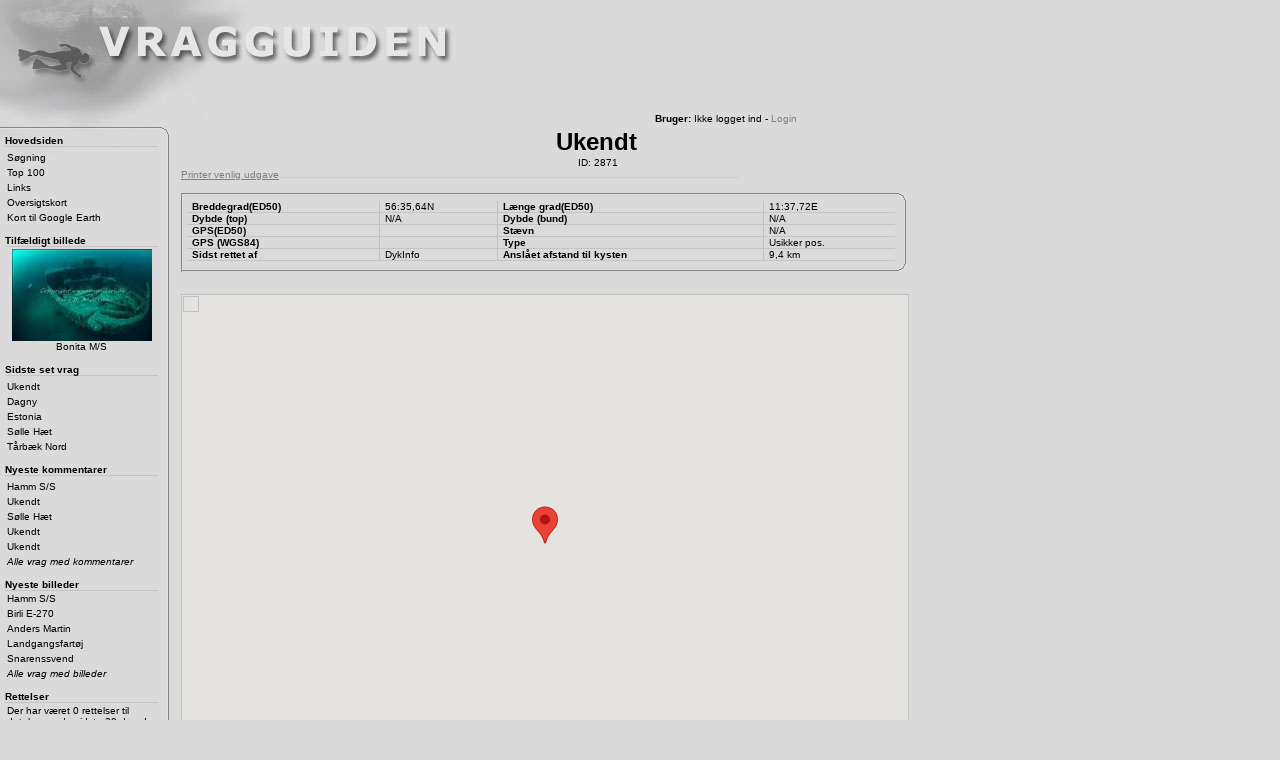

--- FILE ---
content_type: text/html
request_url: https://www.vragguiden.dk/wreck.asp?wreckid=2871
body_size: 5444
content:

<!DOCTYPE HTML PUBLIC "-//W3C//DTD HTML 4.01 Transitional//EN">
<html>
<head>
	<link href="/css/style.css" rel="stylesheet" type="text/css">
	<link href="/css/buttons.css" rel="stylesheet" type="text/css">
	<script type="text/javascript">
		function gotoUrl(url) { document.location.href = url; }
		function MOR(obj) { obj.className = "MenuOver"; }
		function MOT(obj) { obj.className = "MenuFlat"; }
		function MDN(obj) { obj.className = "MenuDown"; }
		function TMO(obj) { for (i = 0; i < obj.cells.length; i++) { obj.cells[i].className = "tableMOver"; } }
		function TMOT(obj) {
		    var lastTD = obj.cells.length - 1;
		    for (i = 0; i < obj.cells.length - 1; i++) { obj.cells[i].className = "spacerRight hdrAlignLeft"; }
		    try { obj.cells[lastTD].className = "hdrAlignLeft"; } catch (e) { alert(e.description); }
		}
		function TMD(obj) { for (i = 0; i < obj.cells.length; i++) { obj.cells[i].className = "tableMDown"; } }
	</script>
	<meta http-equiv="content-type" content="text/html;charset=iso-8859-1">
	<meta name="description" content="Vragguiden.DK - Danmarks bedste vragguide!"> 
	<meta name="keywords" content="danmark, sverige, norge, dykning, vrag, vragguiden, wreckguide, wreck, dykinfo, dyk-info, twm, meyhoff"> 
	<meta name="google-translate-customization" content="f62d47418e4c5f92-a2b2039e53881042-g88eed116dd09d9e6-11" />
    <title>Vragguiden.dk [Ukendt]</title>
</head>
<body>
<div id="fb-root"></div>
  <script>
      window.fbAsyncInit = function() {
        FB.init({
          appId      : '123459224414669',
          xfbml      : true,
          version    : 'v2.12'
        });
      };

      (function(d, s, id){
         var js, fjs = d.getElementsByTagName(s)[0];
         if (d.getElementById(id)) {return;}
         js = d.createElement(s); js.id = id;
         js.src = "//connect.facebook.net/en_US/sdk.js";
         fjs.parentNode.insertBefore(js, fjs);
       }(document, 'script', 'facebook-jssdk'));
    </script>
<table border="0" cellpadding="0" cellspacing="0" width="1024" height="100%">
	<tr height="110">
		<td>
			<a href="/default.asp"><img src="/images/cp.gif" width="100%" height="110" border="0"></a>
			<table border="0" width="800">
				<tr>
					<td align="right">
						<b>Bruger:</b> 
						
							Ikke logget ind - <a href="/login.asp" style="text-decoration: none;">Login</a>
							
					</td>
				</tr>
			</table>
		</td>
	</tr>
	<tr>
		<td valign="top">
			<table border="0" cellpadding="0" cellspacing="0" width="100%" height="100%">
				<tr>
					<td width="170" valign="top">
						<table border="0" cellpadding="0" cellspacing="0" width="100%">
							<tr height="8">
								<td class="topBorder"><img src="/images/cp.gif" width="100%" height="8" border="0"></td>
								<td width="8" class="rightTop"><img src="/images/cp.gif" width="8" height="8" border="0"></td>
							</tr>
							<tr>
								<td class="menuInner">
									<table border="0" cellpadding="0" cellspacing="0" width="100%">
										<tr><td class="menuHeader hand" onclick="gotoUrl('/default.asp')"><a href="/default.asp" class="menulinks">Hovedsiden</a></td></tr>
										<tr height="3"><td></td></tr>
										<tr><td><table border="0" cellpadding="0" cellspacing="0" width="100%"><tr><td class="MenuFlat" onmouseover="MOR(this)" onmouseout="MOT(this)" onmousedown="MDN(this)" onclick="gotoUrl('/search.asp')"><a href="/Search.asp" class="menulinks">Søgning</a></td></tr></table></td></tr>
										<tr><td><table border="0" cellpadding="0" cellspacing="0" width="100%"><tr><td class="MenuFlat" onmouseover="MOR(this)" onmouseout="MOT(this)" onmousedown="MDN(this)" onclick="gotoUrl('/top.asp')"><a href="/top.asp" class="menulinks">Top 100</a></td></tr></table></td></tr>
										<tr><td><table border="0" cellpadding="0" cellspacing="0" width="100%"><tr><td class="MenuFlat" onmouseover="MOR(this)" onmouseout="MOT(this)" onmousedown="MDN(this)" onclick="gotoUrl('/links.asp')"><a href="/links.asp" class="menulinks">Links</a></td></tr></table></td></tr>
										<tr><td><table border="0" cellpadding="0" cellspacing="0" width="100%"><tr><td class="MenuFlat" onmouseover="MOR(this)" onmouseout="MOT(this)" onmousedown="MDN(this)" onclick="gotoUrl('/overview.asp')"><a href="/overview.asp" class="menulinks">Oversigtskort</a></td></tr></table></td></tr>
										<tr><td><table border="0" cellpadding="0" cellspacing="0" width="100%"><tr><td class="MenuFlat" onmouseover="MOR(this)" onmouseout="MOT(this)" onmousedown="MDN(this)" onclick="gotoUrl('/overview.asp')"><a href="/GoogleEarth.asp" class="menulinks">Kort til Google Earth</a></td></tr></table></td></tr>
										

										<tr height="10"><td></td></tr>
										<tr><td class="menuHeader">Tilfældigt billede</td></tr>
										<tr><td><table border="0" cellpadding="0" cellspacing="0" width="100%"><tr><td class="MenuFlat" onmouseover="MOR(this)" onmouseout="MOT(this)" onmousedown="MDN(this)" onclick="gotoUrl('/wreck.asp?wreckid=1189')" align="center"><img src="/ThumbImage.aspx?sid=2427&width=140"><br>Bonita M/S</td></tr></table></td></tr>
										<tr height="10"><td></td></tr>
										<tr><td class="menuHeader">Sidste set vrag</td></tr>
										<tr height="3"><td></td></tr>
										<tr><td><table border="0" cellpadding="0" cellspacing="0" width="100%"><tr><td class="MenuFlat" onmouseover="MOR(this)" onmouseout="MOT(this)" onmousedown="MDN(this)" onclick="gotoUrl('/wreck.asp?wreckid=2871')"><a href="/wreck.asp?wreckid=2871" class="menulinks">Ukendt</a></td></tr></table></td></tr><tr><td><table border="0" cellpadding="0" cellspacing="0" width="100%"><tr><td class="MenuFlat" onmouseover="MOR(this)" onmouseout="MOT(this)" onmousedown="MDN(this)" onclick="gotoUrl('/wreck.asp?wreckid=422')"><a href="/wreck.asp?wreckid=422" class="menulinks">Dagny</a></td></tr></table></td></tr><tr><td><table border="0" cellpadding="0" cellspacing="0" width="100%"><tr><td class="MenuFlat" onmouseover="MOR(this)" onmouseout="MOT(this)" onmousedown="MDN(this)" onclick="gotoUrl('/wreck.asp?wreckid=4556')"><a href="/wreck.asp?wreckid=4556" class="menulinks">Estonia</a></td></tr></table></td></tr><tr><td><table border="0" cellpadding="0" cellspacing="0" width="100%"><tr><td class="MenuFlat" onmouseover="MOR(this)" onmouseout="MOT(this)" onmousedown="MDN(this)" onclick="gotoUrl('/wreck.asp?wreckid=4100')"><a href="/wreck.asp?wreckid=4100" class="menulinks">Sølle Hæt</a></td></tr></table></td></tr><tr><td><table border="0" cellpadding="0" cellspacing="0" width="100%"><tr><td class="MenuFlat" onmouseover="MOR(this)" onmouseout="MOT(this)" onmousedown="MDN(this)" onclick="gotoUrl('/wreck.asp?wreckid=1787')"><a href="/wreck.asp?wreckid=1787" class="menulinks">Tårbæk Nord</a></td></tr></table></td></tr>
										<tr height="10"><td></td></tr>
										<tr><td class="menuHeader">Nyeste kommentarer</td></tr>
										<tr height="3"><td></td></tr>
										<tr><td><table border="0" cellpadding="0" cellspacing="0" width="100%"><tr><td class="MenuFlat" onmouseover="MOR(this)" onmouseout="MOT(this)" onmousedown="MDN(this)" onclick="gotoUrl('/wreck.asp?wreckid=3945')"><a href="/wreck.asp?wreckid=3945" class="menulinks">Hamm S/S</a></td></tr></table></td></tr><tr><td><table border="0" cellpadding="0" cellspacing="0" width="100%"><tr><td class="MenuFlat" onmouseover="MOR(this)" onmouseout="MOT(this)" onmousedown="MDN(this)" onclick="gotoUrl('/wreck.asp?wreckid=552')"><a href="/wreck.asp?wreckid=552" class="menulinks">Ukendt</a></td></tr></table></td></tr><tr><td><table border="0" cellpadding="0" cellspacing="0" width="100%"><tr><td class="MenuFlat" onmouseover="MOR(this)" onmouseout="MOT(this)" onmousedown="MDN(this)" onclick="gotoUrl('/wreck.asp?wreckid=4100')"><a href="/wreck.asp?wreckid=4100" class="menulinks">Sølle Hæt</a></td></tr></table></td></tr><tr><td><table border="0" cellpadding="0" cellspacing="0" width="100%"><tr><td class="MenuFlat" onmouseover="MOR(this)" onmouseout="MOT(this)" onmousedown="MDN(this)" onclick="gotoUrl('/wreck.asp?wreckid=57')"><a href="/wreck.asp?wreckid=57" class="menulinks">Ukendt</a></td></tr></table></td></tr><tr><td><table border="0" cellpadding="0" cellspacing="0" width="100%"><tr><td class="MenuFlat" onmouseover="MOR(this)" onmouseout="MOT(this)" onmousedown="MDN(this)" onclick="gotoUrl('/wreck.asp?wreckid=340')"><a href="/wreck.asp?wreckid=340" class="menulinks">Ukendt</a></td></tr></table></td></tr>
										<tr><td><table border="0" cellpadding="0" cellspacing="0" width="100%"><tr><td class="MenuFlat" onmouseover="MOR(this)" onmouseout="MOT(this)" onmousedown="MDN(this)" onclick="gotoUrl('/comments.asp')"><i>Alle vrag med kommentarer</i></td></tr></table></td></tr>
										<tr height="10"><td></td></tr>
										<tr><td class="menuHeader">Nyeste billeder</td></tr>
										<tr><td><table border="0" cellpadding="0" cellspacing="0" width="100%"><tr><td class="MenuFlat" onmouseover="MOR(this)" onmouseout="MOT(this)" onmousedown="MDN(this)" onclick="gotoUrl('/wreck.asp?wreckid=3945')"><a href="/wreck.asp?wreckid=3945" class="menulinks">Hamm S/S</a></td></tr></table></td></tr><tr><td><table border="0" cellpadding="0" cellspacing="0" width="100%"><tr><td class="MenuFlat" onmouseover="MOR(this)" onmouseout="MOT(this)" onmousedown="MDN(this)" onclick="gotoUrl('/wreck.asp?wreckid=5689')"><a href="/wreck.asp?wreckid=5689" class="menulinks">Birli E-270</a></td></tr></table></td></tr><tr><td><table border="0" cellpadding="0" cellspacing="0" width="100%"><tr><td class="MenuFlat" onmouseover="MOR(this)" onmouseout="MOT(this)" onmousedown="MDN(this)" onclick="gotoUrl('/wreck.asp?wreckid=2278')"><a href="/wreck.asp?wreckid=2278" class="menulinks">Anders Martin</a></td></tr></table></td></tr><tr><td><table border="0" cellpadding="0" cellspacing="0" width="100%"><tr><td class="MenuFlat" onmouseover="MOR(this)" onmouseout="MOT(this)" onmousedown="MDN(this)" onclick="gotoUrl('/wreck.asp?wreckid=2214')"><a href="/wreck.asp?wreckid=2214" class="menulinks">Landgangsfartøj</a></td></tr></table></td></tr><tr><td><table border="0" cellpadding="0" cellspacing="0" width="100%"><tr><td class="MenuFlat" onmouseover="MOR(this)" onmouseout="MOT(this)" onmousedown="MDN(this)" onclick="gotoUrl('/wreck.asp?wreckid=2025')"><a href="/wreck.asp?wreckid=2025" class="menulinks">Snarenssvend</a></td></tr></table></td></tr>
										<tr><td><table border="0" cellpadding="0" cellspacing="0" width="100%"><tr><td class="MenuFlat" onmouseover="MOR(this)" onmouseout="MOT(this)" onmousedown="MDN(this)" onclick="gotoUrl('/pictures.asp')"><i>Alle vrag med billeder</i></td></tr></table></td></tr>
										<tr height="10"><td></td></tr>
								
										<tr><td class="menuHeader">Rettelser</td></tr>
										<tr><td><table border="0" cellpadding="0" cellspacing="0" width="100%"><tr><td class="MenuFlat" onmouseover="MOR(this)" onmouseout="MOT(this)" onmousedown="MDN(this)" onclick="gotoUrl('/changes.asp')">Der har været 0 rettelser til databasen de sidste 30 dage!</td></tr></table></td></tr>
										<tr height="3"><td></td></tr>
									</table>									
								</td>
								<td width="8" class="centerRight"><img src="/images/cp.gif" width="8" height="100%" border="0"></td>
							</tr>
							<tr height="8">
								<td class="bottomBorder"><img src="/images/cp.gif" width="100%" height="8" border="0"></td>
								<td width="8" class="bottomRight"><img src="/images/cp.gif" width="8" height="8" border="0"></td>
							</tr>
						</table>
						<img src="/images/cp.gif" height="1" width="170">
					</td>
					<td width="10"><img src="/images/cp.gif" width="10" height="100%" border="0"></td>
					<td valign="top">

<script>
function showpic(strhtml)
{
newWindow = window.open(strhtml,'noname','status=no,width=600,height=400')
newWindow.focus()
}
</script>

<table border="0" width="100%" cellspacing="1" cellpadding="0">
	<tr>
		<td class="wreckHeader" align="center">Ukendt</td>
	</tr>
	<tr>
		<td class="menuInner" align="center">ID: 2871</td>
	</tr>
	<tr>
		<td align="left"><a target="_blank" href="printwreck.asp?id=2871">Printer venlig udgave</a><img src="images/pling.png" width="460" height="1" border="0"><div class="fb-like" data-href="https://www.vragguiden.dk/wreck.asp?wreckid=2871" data-layout="button_count" data-action="like" data-show-faces="true" data-share="true"></div></td>
	</tr>
    
	<tr>
		<td>&nbsp;</td>
	</tr>
	<tr>
		<td>
			<table border="0" cellpadding="0" cellspacing="0" width="728">
				<tr height="8">
					<td width="642" class="topBorder centerLeft"><img src="images/cp.gif" width="100%" height="6" border="0"></td>
					<td width="8" class="rightTop"><img src="images/cp.gif" width="8" height="8" border="0"></td>
				</tr>
				<tr>
					<td class="menuInner centerLeft">
						<table border="0" cellpadding="0" cellspacing="0" width="100%">
							<tr>
								<td class="menuHeader spacerRight hdrAlignLeft">Breddegrad(ED50)</td>
								<td class="menuText spacerRight hdrAlignLeft">56:35,64N&nbsp;</td>
								<td class="menuHeader spacerRight hdrAlignLeft">L&aelig;nge grad(ED50)</td>
								<td class="menuText hdrAlignLeft">11:37,72E&nbsp;</td>
							</tr>
							<tr>
								<td class="menuHeader spacerRight hdrAlignLeft">Dybde (top)</td>
								<td class="menuText spacerRight hdrAlignLeft">N/A</td>
								<td class="menuHeader spacerRight hdrAlignLeft">Dybde (bund)</td>
								<td class="menuText hdrAlignLeft">N/A</td>
							</tr>
							<tr>
								<td class="menuHeader spacerRight hdrAlignLeft">GPS(ED50)</td>
								<td class="menuText spacerRight hdrAlignLeft">&nbsp;</td>
								<td class="menuHeader spacerRight hdrAlignLeft">St&aelig;vn</td>
								<td class="menuText hdrAlignLeft">N/A</td>
							</tr>
							<tr>
								<td class="menuHeader spacerRight hdrAlignLeft">GPS (WGS84)</td>
								<td class="menuText spacerRight hdrAlignLeft">&nbsp;</td>
								<td class="menuHeader spacerRight hdrAlignLeft">Type</td>
								<td class="menuText hdrAlignLeft">Usikker pos.&nbsp;</td>
							</tr>
							<tr>
							
								<td class="menuHeader spacerRight hdrAlignLeft">Sidst rettet af</td>
                            
								<td class="menuText spacerRight hdrAlignLeft">DykInfo&nbsp;</td>
								<td class="menuHeader spacerRight hdrAlignLeft">Ansl&aring;et afstand til kysten</td>

								<td class="menuText hdrAlignLeft">9,4 km</td>

							</tr>
							<tr height="3"><td colspan="6"></td></tr>
						</table>
					</td>
					<td width="8" class="centerRight"><img src="images/cp.gif" width="8" height="100%" border="0"></td>
				</tr>
					
				<tr height="8">
					<td class="bottomBorder centerLeft"><img src="images/cp.gif" width="100%" height="8" border="0"></td>
					<td width="8" class="bottomRight"><img src="images/cp.gif" width="8" height="8" border="0"></td>
				</tr>							
			</table>
			<table border="0" cellpadding="0" cellspacing="0" width="100%">
				<tr>
					<td>&nbsp;</td>
				</tr>
				<tr>
					<td align="center">
						
<!--script async src="https://pagead2.googlesyndication.com/pagead/js/adsbygoogle.js?client=ca-pub-2961570584118825"
     crossorigin="anonymous"></script>
<ins class="adsbygoogle"
     style="display:inline-block;width:728px;height:90px"
     data-ad-client="ca-pub-2961570584118825"
     data-ad-slot="6479573760"></ins>
<script>
     (adsbygoogle = window.adsbygoogle || []).push({});
</script-->
	
					</td>
				</tr>
				<tr>
					<td>&nbsp;</td>
				</tr>
				<tr>
					<td>
						<script src="https://maps.googleapis.com/maps/api/js?key=AIzaSyCn81NFteF1wykJ-n0F1xNGU5WbI2Z6b4Q&libraries=marker"></script>
						<div id="map-canvas" style="width: 728px; height: 500px"></div>
						<script type="text/javascript">
						//<![CDATA[

						    var map;
						    function initialize() {
						        var mapOptions = {
						            zoom: 9,
						            center: new google.maps.LatLng(56.5937, 11.628),
						            mapTypeId: google.maps.MapTypeId.ROADMAP,
									mapId: "b0412e3ca2370448d7c88494"
						        };
						        map = new google.maps.Map(document.getElementById('map-canvas'), mapOptions);

						        var marker = new google.maps.marker.AdvancedMarkerElement({
						            position: new google.maps.LatLng(56.5937, 11.628),
						            map: map,
						            title: 'Ukendt'
						        });
						    }

						    google.maps.event.addDomListener(window, 'load', initialize);
						//]]>
						</script>
					</td>
				</tr>
                                <tr>
					<td>
</td>
                                </tr>
				<tr>
					<td align="right"><a href="overview.asp?lat=56.5937&lng=11.628">Se vrag i n&aelig;rheden</a></td>
				</tr>
				<tr>
					<td>
						<a href="https://www.norwegiancompany.com" target="_blank" style="display: inline-block;">
						<img src="images/IntermediaryBanner.png" alt="Intermediary banner"
							style="display: block;
									border: 2px solid transparent;
									transition: border-color 0.3s ease;
									cursor: pointer;"
							onmouseover="this.style.borderColor='rgba(64,64,64,0.5)'"
							onmouseout="this.style.borderColor='transparent'">
						</a>
					</td>
				</tr>
				<tr>
					<td class="textHeader">Beskrivelse</td>
				</tr>
				<tr>
					<td>&nbsp;</td>
				</tr>
				<tr>
					<td>
						<table cellpadding="0" cellspacing="0" width="728">
							<tr>
								<td>
									Kilde:$.Kim Lundshøj<br>Rettet den 19/11-1994. $UVGU$94$ ANDERS CLAUSEN
								</td>
							</tr>
						</table>
					</td>
				</tr>
				<tr>
					<td>&nbsp;</td>
				</tr>
			</table>


<tr><td>
&nbsp;
</td></tr>
<tr><td>
<TABLE align=left CELLSPACING=2 BORDER=1 bordercolor="silver" CELLPADDING="4" WIDTH="728">
<tr>
	<td bgcolor="silver"><b><font size=2>Billeddatabase - <a href="pupload.asp?wreckid=2871">Tilf&oslash;j et billede</a></font><b></td>
</tr>
<tr>
	<td width="578"><b>Billede nr:</b></td>
</tr>
<tr><td colspan=3>Ingen billeder p&aring; denne position</td></tr>
</table>

</td></tr>
<tr><td>

<table border="0" width="728">
	<tr>
		<td class="textHeader">
			Kommentarer
		</td>
	</tr>
	<tr>	
		<td>
			
		</td>
	</tr>
</table>
<a href="comment.asp?wreckid=2871">Tilf&oslash;j kommentar</a>
</td></tr>
</table>
					</td>
					<td valign="top">
					<br/><br/><br/><br/><br/><br/><br/>
					<br/><br/><br/><br/><br/><br/><br/>&nbsp;&nbsp;&nbsp;
    					<!--script async src="https://pagead2.googlesyndication.com/pagead/js/adsbygoogle.js?client=ca-pub-2961570584118825"
     crossorigin="anonymous"></script>
<ins class="adsbygoogle"
     style="display:inline-block;width:160px;height:600px"
     data-ad-client="ca-pub-2961570584118825"
     data-ad-slot="9164132088"></ins>
<script>
     (adsbygoogle = window.adsbygoogle || []).push({});
</script-->
					</td>
				</tr>
			</table>
		</td>
	</tr>
	<tr>
		<td align="center">
<!--script async src="https://pagead2.googlesyndication.com/pagead/js/adsbygoogle.js?client=ca-pub-2961570584118825"
     crossorigin="anonymous"></script>
<ins class="adsbygoogle"
     style="display:inline-block;width:728px;height:90px"
     data-ad-client="ca-pub-2961570584118825"
     data-ad-slot="6396107247"></ins>
<script>
     (adsbygoogle = window.adsbygoogle || []).push({});
</script-->
		</td>
	</tr>
	<tr>
		<td align="center">Copyright 1998 - 2023 Vragguiden - For forslag, ris og ros, skriv til <a href="mailto:webmaster@vragguiden.dk">webmaster@vragguiden.dk</a> Hits: 43056445- Aktive brugere:27<div id="google_translate_element"></div>
		<script type="text/javascript">
		  function googleTranslateElementInit() {
		  new google.translate.TranslateElement({ pageLanguage: 'da', layout: google.translate.TranslateElement.InlineLayout.SIMPLE, autoDisplay: false, gaTrack: true, gaId: 'UA-829375-1' }, 'google_translate_element');
		  }
		</script><script type="text/javascript" src="//translate.google.com/translate_a/element.js?cb=googleTranslateElementInit"></script></td>
	</tr>
</table>
<!-- Google tag (gtag.js) -->
<script async src="https://www.googletagmanager.com/gtag/js?id=G-4D07WGN1DD"></script>
<script>
  window.dataLayer = window.dataLayer || [];
  function gtag(){dataLayer.push(arguments);}
  gtag('js', new Date());

  gtag('config', 'G-4D07WGN1DD');
</script>
</body>
</html>



--- FILE ---
content_type: text/css
request_url: https://www.vragguiden.dk/css/style.css
body_size: 450
content:
body{
background: url(../images/background.jpg) no-repeat #DADADA;
margin:0px;
font-family: Verdana, Geneva, Arial, Helvetica, sans-serif;
font-size: 10px;
color: black;
}
table,tr,td,div,span,b{
font-family: Verdana, Geneva, Arial, Helvetica, sans-serif;
font-size: 10px;
color: black;
}
.newsHeader{
border-bottom: 1px solid #C4C4C4;
}
a{
color:Gray;
}
.menulinks{
color:black;
text-decoration: none;
}
.hand{
cursor:hand;
}
.textHeader{
font-size:12px;
font-weight:bold;
}
.textNormal{
font-size:10px;
}
.wreckHeader{
font-size:24px;
font-weight:bold;
}
.inputwidthedit{
width:550;
}
.MenuFlat{	
	padding:2px;
	background: transparent;
	border: 1x solid;
	border-color: #DADADA #DADADA #DADADA #DADADA;
	color: #000000;
	cursor: hand;
}
.topBorder{
	height:6px;
	background: url(../images/menu/top.gif) repeat-x;
}
.rightTop{
	width:8px;
	height:8px;
	background: url(../images/menu/righttop.gif) no-repeat;
}
.leftTop{
	width:8px;
	height:8px;
	/*background: url(../images/menu/lefttop.gif) no-repeat;	*/
	border-left: 1px solid #858585;
	border-top: 1px solid #858585;
}
.centerright{
	width:9px;	
	background: url(../images/menu/centerright.gif) repeat-y;
}
.centerleft{
	/*background: url(../images/menu/centerleft.gif) repeat-y;*/
	border-left: 1px solid #858585;
}
.bottomright{
	width:8px;
	height:7px;
	background: url(../images/menu/bottomright.gif) no-repeat;
}
.bottomleft{
	width:8px;
	height:7px;
	background: url(../images/menu/bottomleft.gif) no-repeat;
}
.bottomBorder{
	background: url(../images/menu/bottom.gif) repeat-x;
}
.menuInner{
	padding-left: 5px;
	padding-right: 3px;
}

.menuHeader{
	font-weight: bold;
	border-bottom: 1px solid #C4C4C4;
}

.menuText{
	border-bottom: 1px solid #C4C4C4;
}

.spacerright{
	cursor:default;
	border-right: 1px solid silver;
}
.hdrAlignLeft{
	cursor:default;
	padding-left:5px;
}
